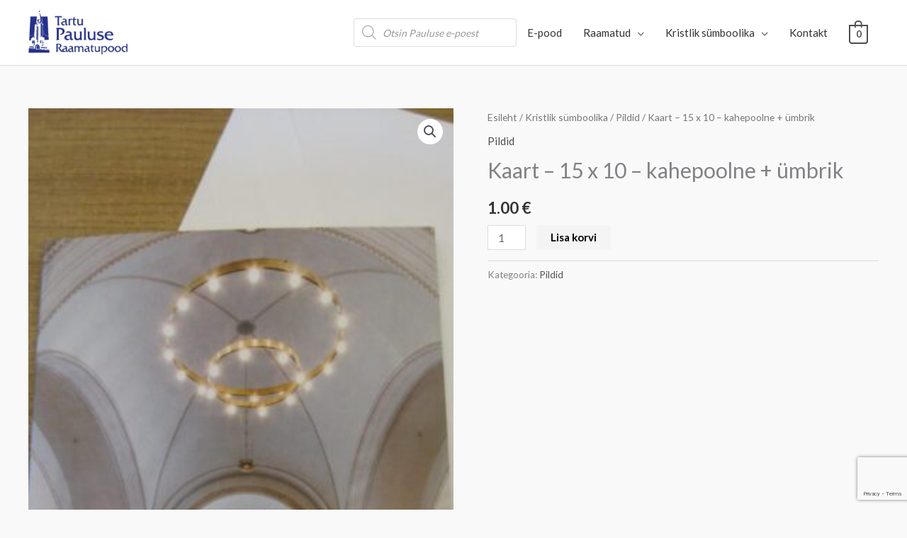

--- FILE ---
content_type: text/html; charset=utf-8
request_url: https://www.google.com/recaptcha/api2/anchor?ar=1&k=6LdhAawZAAAAADCRPG2aGNT0Zn1CJAGmIbBI4tDq&co=aHR0cHM6Ly9wYXVsdXNlcmFhbWF0dXBvb2QuZWU6NDQz&hl=en&v=PoyoqOPhxBO7pBk68S4YbpHZ&size=invisible&anchor-ms=20000&execute-ms=30000&cb=iajchkgs5b9g
body_size: 48555
content:
<!DOCTYPE HTML><html dir="ltr" lang="en"><head><meta http-equiv="Content-Type" content="text/html; charset=UTF-8">
<meta http-equiv="X-UA-Compatible" content="IE=edge">
<title>reCAPTCHA</title>
<style type="text/css">
/* cyrillic-ext */
@font-face {
  font-family: 'Roboto';
  font-style: normal;
  font-weight: 400;
  font-stretch: 100%;
  src: url(//fonts.gstatic.com/s/roboto/v48/KFO7CnqEu92Fr1ME7kSn66aGLdTylUAMa3GUBHMdazTgWw.woff2) format('woff2');
  unicode-range: U+0460-052F, U+1C80-1C8A, U+20B4, U+2DE0-2DFF, U+A640-A69F, U+FE2E-FE2F;
}
/* cyrillic */
@font-face {
  font-family: 'Roboto';
  font-style: normal;
  font-weight: 400;
  font-stretch: 100%;
  src: url(//fonts.gstatic.com/s/roboto/v48/KFO7CnqEu92Fr1ME7kSn66aGLdTylUAMa3iUBHMdazTgWw.woff2) format('woff2');
  unicode-range: U+0301, U+0400-045F, U+0490-0491, U+04B0-04B1, U+2116;
}
/* greek-ext */
@font-face {
  font-family: 'Roboto';
  font-style: normal;
  font-weight: 400;
  font-stretch: 100%;
  src: url(//fonts.gstatic.com/s/roboto/v48/KFO7CnqEu92Fr1ME7kSn66aGLdTylUAMa3CUBHMdazTgWw.woff2) format('woff2');
  unicode-range: U+1F00-1FFF;
}
/* greek */
@font-face {
  font-family: 'Roboto';
  font-style: normal;
  font-weight: 400;
  font-stretch: 100%;
  src: url(//fonts.gstatic.com/s/roboto/v48/KFO7CnqEu92Fr1ME7kSn66aGLdTylUAMa3-UBHMdazTgWw.woff2) format('woff2');
  unicode-range: U+0370-0377, U+037A-037F, U+0384-038A, U+038C, U+038E-03A1, U+03A3-03FF;
}
/* math */
@font-face {
  font-family: 'Roboto';
  font-style: normal;
  font-weight: 400;
  font-stretch: 100%;
  src: url(//fonts.gstatic.com/s/roboto/v48/KFO7CnqEu92Fr1ME7kSn66aGLdTylUAMawCUBHMdazTgWw.woff2) format('woff2');
  unicode-range: U+0302-0303, U+0305, U+0307-0308, U+0310, U+0312, U+0315, U+031A, U+0326-0327, U+032C, U+032F-0330, U+0332-0333, U+0338, U+033A, U+0346, U+034D, U+0391-03A1, U+03A3-03A9, U+03B1-03C9, U+03D1, U+03D5-03D6, U+03F0-03F1, U+03F4-03F5, U+2016-2017, U+2034-2038, U+203C, U+2040, U+2043, U+2047, U+2050, U+2057, U+205F, U+2070-2071, U+2074-208E, U+2090-209C, U+20D0-20DC, U+20E1, U+20E5-20EF, U+2100-2112, U+2114-2115, U+2117-2121, U+2123-214F, U+2190, U+2192, U+2194-21AE, U+21B0-21E5, U+21F1-21F2, U+21F4-2211, U+2213-2214, U+2216-22FF, U+2308-230B, U+2310, U+2319, U+231C-2321, U+2336-237A, U+237C, U+2395, U+239B-23B7, U+23D0, U+23DC-23E1, U+2474-2475, U+25AF, U+25B3, U+25B7, U+25BD, U+25C1, U+25CA, U+25CC, U+25FB, U+266D-266F, U+27C0-27FF, U+2900-2AFF, U+2B0E-2B11, U+2B30-2B4C, U+2BFE, U+3030, U+FF5B, U+FF5D, U+1D400-1D7FF, U+1EE00-1EEFF;
}
/* symbols */
@font-face {
  font-family: 'Roboto';
  font-style: normal;
  font-weight: 400;
  font-stretch: 100%;
  src: url(//fonts.gstatic.com/s/roboto/v48/KFO7CnqEu92Fr1ME7kSn66aGLdTylUAMaxKUBHMdazTgWw.woff2) format('woff2');
  unicode-range: U+0001-000C, U+000E-001F, U+007F-009F, U+20DD-20E0, U+20E2-20E4, U+2150-218F, U+2190, U+2192, U+2194-2199, U+21AF, U+21E6-21F0, U+21F3, U+2218-2219, U+2299, U+22C4-22C6, U+2300-243F, U+2440-244A, U+2460-24FF, U+25A0-27BF, U+2800-28FF, U+2921-2922, U+2981, U+29BF, U+29EB, U+2B00-2BFF, U+4DC0-4DFF, U+FFF9-FFFB, U+10140-1018E, U+10190-1019C, U+101A0, U+101D0-101FD, U+102E0-102FB, U+10E60-10E7E, U+1D2C0-1D2D3, U+1D2E0-1D37F, U+1F000-1F0FF, U+1F100-1F1AD, U+1F1E6-1F1FF, U+1F30D-1F30F, U+1F315, U+1F31C, U+1F31E, U+1F320-1F32C, U+1F336, U+1F378, U+1F37D, U+1F382, U+1F393-1F39F, U+1F3A7-1F3A8, U+1F3AC-1F3AF, U+1F3C2, U+1F3C4-1F3C6, U+1F3CA-1F3CE, U+1F3D4-1F3E0, U+1F3ED, U+1F3F1-1F3F3, U+1F3F5-1F3F7, U+1F408, U+1F415, U+1F41F, U+1F426, U+1F43F, U+1F441-1F442, U+1F444, U+1F446-1F449, U+1F44C-1F44E, U+1F453, U+1F46A, U+1F47D, U+1F4A3, U+1F4B0, U+1F4B3, U+1F4B9, U+1F4BB, U+1F4BF, U+1F4C8-1F4CB, U+1F4D6, U+1F4DA, U+1F4DF, U+1F4E3-1F4E6, U+1F4EA-1F4ED, U+1F4F7, U+1F4F9-1F4FB, U+1F4FD-1F4FE, U+1F503, U+1F507-1F50B, U+1F50D, U+1F512-1F513, U+1F53E-1F54A, U+1F54F-1F5FA, U+1F610, U+1F650-1F67F, U+1F687, U+1F68D, U+1F691, U+1F694, U+1F698, U+1F6AD, U+1F6B2, U+1F6B9-1F6BA, U+1F6BC, U+1F6C6-1F6CF, U+1F6D3-1F6D7, U+1F6E0-1F6EA, U+1F6F0-1F6F3, U+1F6F7-1F6FC, U+1F700-1F7FF, U+1F800-1F80B, U+1F810-1F847, U+1F850-1F859, U+1F860-1F887, U+1F890-1F8AD, U+1F8B0-1F8BB, U+1F8C0-1F8C1, U+1F900-1F90B, U+1F93B, U+1F946, U+1F984, U+1F996, U+1F9E9, U+1FA00-1FA6F, U+1FA70-1FA7C, U+1FA80-1FA89, U+1FA8F-1FAC6, U+1FACE-1FADC, U+1FADF-1FAE9, U+1FAF0-1FAF8, U+1FB00-1FBFF;
}
/* vietnamese */
@font-face {
  font-family: 'Roboto';
  font-style: normal;
  font-weight: 400;
  font-stretch: 100%;
  src: url(//fonts.gstatic.com/s/roboto/v48/KFO7CnqEu92Fr1ME7kSn66aGLdTylUAMa3OUBHMdazTgWw.woff2) format('woff2');
  unicode-range: U+0102-0103, U+0110-0111, U+0128-0129, U+0168-0169, U+01A0-01A1, U+01AF-01B0, U+0300-0301, U+0303-0304, U+0308-0309, U+0323, U+0329, U+1EA0-1EF9, U+20AB;
}
/* latin-ext */
@font-face {
  font-family: 'Roboto';
  font-style: normal;
  font-weight: 400;
  font-stretch: 100%;
  src: url(//fonts.gstatic.com/s/roboto/v48/KFO7CnqEu92Fr1ME7kSn66aGLdTylUAMa3KUBHMdazTgWw.woff2) format('woff2');
  unicode-range: U+0100-02BA, U+02BD-02C5, U+02C7-02CC, U+02CE-02D7, U+02DD-02FF, U+0304, U+0308, U+0329, U+1D00-1DBF, U+1E00-1E9F, U+1EF2-1EFF, U+2020, U+20A0-20AB, U+20AD-20C0, U+2113, U+2C60-2C7F, U+A720-A7FF;
}
/* latin */
@font-face {
  font-family: 'Roboto';
  font-style: normal;
  font-weight: 400;
  font-stretch: 100%;
  src: url(//fonts.gstatic.com/s/roboto/v48/KFO7CnqEu92Fr1ME7kSn66aGLdTylUAMa3yUBHMdazQ.woff2) format('woff2');
  unicode-range: U+0000-00FF, U+0131, U+0152-0153, U+02BB-02BC, U+02C6, U+02DA, U+02DC, U+0304, U+0308, U+0329, U+2000-206F, U+20AC, U+2122, U+2191, U+2193, U+2212, U+2215, U+FEFF, U+FFFD;
}
/* cyrillic-ext */
@font-face {
  font-family: 'Roboto';
  font-style: normal;
  font-weight: 500;
  font-stretch: 100%;
  src: url(//fonts.gstatic.com/s/roboto/v48/KFO7CnqEu92Fr1ME7kSn66aGLdTylUAMa3GUBHMdazTgWw.woff2) format('woff2');
  unicode-range: U+0460-052F, U+1C80-1C8A, U+20B4, U+2DE0-2DFF, U+A640-A69F, U+FE2E-FE2F;
}
/* cyrillic */
@font-face {
  font-family: 'Roboto';
  font-style: normal;
  font-weight: 500;
  font-stretch: 100%;
  src: url(//fonts.gstatic.com/s/roboto/v48/KFO7CnqEu92Fr1ME7kSn66aGLdTylUAMa3iUBHMdazTgWw.woff2) format('woff2');
  unicode-range: U+0301, U+0400-045F, U+0490-0491, U+04B0-04B1, U+2116;
}
/* greek-ext */
@font-face {
  font-family: 'Roboto';
  font-style: normal;
  font-weight: 500;
  font-stretch: 100%;
  src: url(//fonts.gstatic.com/s/roboto/v48/KFO7CnqEu92Fr1ME7kSn66aGLdTylUAMa3CUBHMdazTgWw.woff2) format('woff2');
  unicode-range: U+1F00-1FFF;
}
/* greek */
@font-face {
  font-family: 'Roboto';
  font-style: normal;
  font-weight: 500;
  font-stretch: 100%;
  src: url(//fonts.gstatic.com/s/roboto/v48/KFO7CnqEu92Fr1ME7kSn66aGLdTylUAMa3-UBHMdazTgWw.woff2) format('woff2');
  unicode-range: U+0370-0377, U+037A-037F, U+0384-038A, U+038C, U+038E-03A1, U+03A3-03FF;
}
/* math */
@font-face {
  font-family: 'Roboto';
  font-style: normal;
  font-weight: 500;
  font-stretch: 100%;
  src: url(//fonts.gstatic.com/s/roboto/v48/KFO7CnqEu92Fr1ME7kSn66aGLdTylUAMawCUBHMdazTgWw.woff2) format('woff2');
  unicode-range: U+0302-0303, U+0305, U+0307-0308, U+0310, U+0312, U+0315, U+031A, U+0326-0327, U+032C, U+032F-0330, U+0332-0333, U+0338, U+033A, U+0346, U+034D, U+0391-03A1, U+03A3-03A9, U+03B1-03C9, U+03D1, U+03D5-03D6, U+03F0-03F1, U+03F4-03F5, U+2016-2017, U+2034-2038, U+203C, U+2040, U+2043, U+2047, U+2050, U+2057, U+205F, U+2070-2071, U+2074-208E, U+2090-209C, U+20D0-20DC, U+20E1, U+20E5-20EF, U+2100-2112, U+2114-2115, U+2117-2121, U+2123-214F, U+2190, U+2192, U+2194-21AE, U+21B0-21E5, U+21F1-21F2, U+21F4-2211, U+2213-2214, U+2216-22FF, U+2308-230B, U+2310, U+2319, U+231C-2321, U+2336-237A, U+237C, U+2395, U+239B-23B7, U+23D0, U+23DC-23E1, U+2474-2475, U+25AF, U+25B3, U+25B7, U+25BD, U+25C1, U+25CA, U+25CC, U+25FB, U+266D-266F, U+27C0-27FF, U+2900-2AFF, U+2B0E-2B11, U+2B30-2B4C, U+2BFE, U+3030, U+FF5B, U+FF5D, U+1D400-1D7FF, U+1EE00-1EEFF;
}
/* symbols */
@font-face {
  font-family: 'Roboto';
  font-style: normal;
  font-weight: 500;
  font-stretch: 100%;
  src: url(//fonts.gstatic.com/s/roboto/v48/KFO7CnqEu92Fr1ME7kSn66aGLdTylUAMaxKUBHMdazTgWw.woff2) format('woff2');
  unicode-range: U+0001-000C, U+000E-001F, U+007F-009F, U+20DD-20E0, U+20E2-20E4, U+2150-218F, U+2190, U+2192, U+2194-2199, U+21AF, U+21E6-21F0, U+21F3, U+2218-2219, U+2299, U+22C4-22C6, U+2300-243F, U+2440-244A, U+2460-24FF, U+25A0-27BF, U+2800-28FF, U+2921-2922, U+2981, U+29BF, U+29EB, U+2B00-2BFF, U+4DC0-4DFF, U+FFF9-FFFB, U+10140-1018E, U+10190-1019C, U+101A0, U+101D0-101FD, U+102E0-102FB, U+10E60-10E7E, U+1D2C0-1D2D3, U+1D2E0-1D37F, U+1F000-1F0FF, U+1F100-1F1AD, U+1F1E6-1F1FF, U+1F30D-1F30F, U+1F315, U+1F31C, U+1F31E, U+1F320-1F32C, U+1F336, U+1F378, U+1F37D, U+1F382, U+1F393-1F39F, U+1F3A7-1F3A8, U+1F3AC-1F3AF, U+1F3C2, U+1F3C4-1F3C6, U+1F3CA-1F3CE, U+1F3D4-1F3E0, U+1F3ED, U+1F3F1-1F3F3, U+1F3F5-1F3F7, U+1F408, U+1F415, U+1F41F, U+1F426, U+1F43F, U+1F441-1F442, U+1F444, U+1F446-1F449, U+1F44C-1F44E, U+1F453, U+1F46A, U+1F47D, U+1F4A3, U+1F4B0, U+1F4B3, U+1F4B9, U+1F4BB, U+1F4BF, U+1F4C8-1F4CB, U+1F4D6, U+1F4DA, U+1F4DF, U+1F4E3-1F4E6, U+1F4EA-1F4ED, U+1F4F7, U+1F4F9-1F4FB, U+1F4FD-1F4FE, U+1F503, U+1F507-1F50B, U+1F50D, U+1F512-1F513, U+1F53E-1F54A, U+1F54F-1F5FA, U+1F610, U+1F650-1F67F, U+1F687, U+1F68D, U+1F691, U+1F694, U+1F698, U+1F6AD, U+1F6B2, U+1F6B9-1F6BA, U+1F6BC, U+1F6C6-1F6CF, U+1F6D3-1F6D7, U+1F6E0-1F6EA, U+1F6F0-1F6F3, U+1F6F7-1F6FC, U+1F700-1F7FF, U+1F800-1F80B, U+1F810-1F847, U+1F850-1F859, U+1F860-1F887, U+1F890-1F8AD, U+1F8B0-1F8BB, U+1F8C0-1F8C1, U+1F900-1F90B, U+1F93B, U+1F946, U+1F984, U+1F996, U+1F9E9, U+1FA00-1FA6F, U+1FA70-1FA7C, U+1FA80-1FA89, U+1FA8F-1FAC6, U+1FACE-1FADC, U+1FADF-1FAE9, U+1FAF0-1FAF8, U+1FB00-1FBFF;
}
/* vietnamese */
@font-face {
  font-family: 'Roboto';
  font-style: normal;
  font-weight: 500;
  font-stretch: 100%;
  src: url(//fonts.gstatic.com/s/roboto/v48/KFO7CnqEu92Fr1ME7kSn66aGLdTylUAMa3OUBHMdazTgWw.woff2) format('woff2');
  unicode-range: U+0102-0103, U+0110-0111, U+0128-0129, U+0168-0169, U+01A0-01A1, U+01AF-01B0, U+0300-0301, U+0303-0304, U+0308-0309, U+0323, U+0329, U+1EA0-1EF9, U+20AB;
}
/* latin-ext */
@font-face {
  font-family: 'Roboto';
  font-style: normal;
  font-weight: 500;
  font-stretch: 100%;
  src: url(//fonts.gstatic.com/s/roboto/v48/KFO7CnqEu92Fr1ME7kSn66aGLdTylUAMa3KUBHMdazTgWw.woff2) format('woff2');
  unicode-range: U+0100-02BA, U+02BD-02C5, U+02C7-02CC, U+02CE-02D7, U+02DD-02FF, U+0304, U+0308, U+0329, U+1D00-1DBF, U+1E00-1E9F, U+1EF2-1EFF, U+2020, U+20A0-20AB, U+20AD-20C0, U+2113, U+2C60-2C7F, U+A720-A7FF;
}
/* latin */
@font-face {
  font-family: 'Roboto';
  font-style: normal;
  font-weight: 500;
  font-stretch: 100%;
  src: url(//fonts.gstatic.com/s/roboto/v48/KFO7CnqEu92Fr1ME7kSn66aGLdTylUAMa3yUBHMdazQ.woff2) format('woff2');
  unicode-range: U+0000-00FF, U+0131, U+0152-0153, U+02BB-02BC, U+02C6, U+02DA, U+02DC, U+0304, U+0308, U+0329, U+2000-206F, U+20AC, U+2122, U+2191, U+2193, U+2212, U+2215, U+FEFF, U+FFFD;
}
/* cyrillic-ext */
@font-face {
  font-family: 'Roboto';
  font-style: normal;
  font-weight: 900;
  font-stretch: 100%;
  src: url(//fonts.gstatic.com/s/roboto/v48/KFO7CnqEu92Fr1ME7kSn66aGLdTylUAMa3GUBHMdazTgWw.woff2) format('woff2');
  unicode-range: U+0460-052F, U+1C80-1C8A, U+20B4, U+2DE0-2DFF, U+A640-A69F, U+FE2E-FE2F;
}
/* cyrillic */
@font-face {
  font-family: 'Roboto';
  font-style: normal;
  font-weight: 900;
  font-stretch: 100%;
  src: url(//fonts.gstatic.com/s/roboto/v48/KFO7CnqEu92Fr1ME7kSn66aGLdTylUAMa3iUBHMdazTgWw.woff2) format('woff2');
  unicode-range: U+0301, U+0400-045F, U+0490-0491, U+04B0-04B1, U+2116;
}
/* greek-ext */
@font-face {
  font-family: 'Roboto';
  font-style: normal;
  font-weight: 900;
  font-stretch: 100%;
  src: url(//fonts.gstatic.com/s/roboto/v48/KFO7CnqEu92Fr1ME7kSn66aGLdTylUAMa3CUBHMdazTgWw.woff2) format('woff2');
  unicode-range: U+1F00-1FFF;
}
/* greek */
@font-face {
  font-family: 'Roboto';
  font-style: normal;
  font-weight: 900;
  font-stretch: 100%;
  src: url(//fonts.gstatic.com/s/roboto/v48/KFO7CnqEu92Fr1ME7kSn66aGLdTylUAMa3-UBHMdazTgWw.woff2) format('woff2');
  unicode-range: U+0370-0377, U+037A-037F, U+0384-038A, U+038C, U+038E-03A1, U+03A3-03FF;
}
/* math */
@font-face {
  font-family: 'Roboto';
  font-style: normal;
  font-weight: 900;
  font-stretch: 100%;
  src: url(//fonts.gstatic.com/s/roboto/v48/KFO7CnqEu92Fr1ME7kSn66aGLdTylUAMawCUBHMdazTgWw.woff2) format('woff2');
  unicode-range: U+0302-0303, U+0305, U+0307-0308, U+0310, U+0312, U+0315, U+031A, U+0326-0327, U+032C, U+032F-0330, U+0332-0333, U+0338, U+033A, U+0346, U+034D, U+0391-03A1, U+03A3-03A9, U+03B1-03C9, U+03D1, U+03D5-03D6, U+03F0-03F1, U+03F4-03F5, U+2016-2017, U+2034-2038, U+203C, U+2040, U+2043, U+2047, U+2050, U+2057, U+205F, U+2070-2071, U+2074-208E, U+2090-209C, U+20D0-20DC, U+20E1, U+20E5-20EF, U+2100-2112, U+2114-2115, U+2117-2121, U+2123-214F, U+2190, U+2192, U+2194-21AE, U+21B0-21E5, U+21F1-21F2, U+21F4-2211, U+2213-2214, U+2216-22FF, U+2308-230B, U+2310, U+2319, U+231C-2321, U+2336-237A, U+237C, U+2395, U+239B-23B7, U+23D0, U+23DC-23E1, U+2474-2475, U+25AF, U+25B3, U+25B7, U+25BD, U+25C1, U+25CA, U+25CC, U+25FB, U+266D-266F, U+27C0-27FF, U+2900-2AFF, U+2B0E-2B11, U+2B30-2B4C, U+2BFE, U+3030, U+FF5B, U+FF5D, U+1D400-1D7FF, U+1EE00-1EEFF;
}
/* symbols */
@font-face {
  font-family: 'Roboto';
  font-style: normal;
  font-weight: 900;
  font-stretch: 100%;
  src: url(//fonts.gstatic.com/s/roboto/v48/KFO7CnqEu92Fr1ME7kSn66aGLdTylUAMaxKUBHMdazTgWw.woff2) format('woff2');
  unicode-range: U+0001-000C, U+000E-001F, U+007F-009F, U+20DD-20E0, U+20E2-20E4, U+2150-218F, U+2190, U+2192, U+2194-2199, U+21AF, U+21E6-21F0, U+21F3, U+2218-2219, U+2299, U+22C4-22C6, U+2300-243F, U+2440-244A, U+2460-24FF, U+25A0-27BF, U+2800-28FF, U+2921-2922, U+2981, U+29BF, U+29EB, U+2B00-2BFF, U+4DC0-4DFF, U+FFF9-FFFB, U+10140-1018E, U+10190-1019C, U+101A0, U+101D0-101FD, U+102E0-102FB, U+10E60-10E7E, U+1D2C0-1D2D3, U+1D2E0-1D37F, U+1F000-1F0FF, U+1F100-1F1AD, U+1F1E6-1F1FF, U+1F30D-1F30F, U+1F315, U+1F31C, U+1F31E, U+1F320-1F32C, U+1F336, U+1F378, U+1F37D, U+1F382, U+1F393-1F39F, U+1F3A7-1F3A8, U+1F3AC-1F3AF, U+1F3C2, U+1F3C4-1F3C6, U+1F3CA-1F3CE, U+1F3D4-1F3E0, U+1F3ED, U+1F3F1-1F3F3, U+1F3F5-1F3F7, U+1F408, U+1F415, U+1F41F, U+1F426, U+1F43F, U+1F441-1F442, U+1F444, U+1F446-1F449, U+1F44C-1F44E, U+1F453, U+1F46A, U+1F47D, U+1F4A3, U+1F4B0, U+1F4B3, U+1F4B9, U+1F4BB, U+1F4BF, U+1F4C8-1F4CB, U+1F4D6, U+1F4DA, U+1F4DF, U+1F4E3-1F4E6, U+1F4EA-1F4ED, U+1F4F7, U+1F4F9-1F4FB, U+1F4FD-1F4FE, U+1F503, U+1F507-1F50B, U+1F50D, U+1F512-1F513, U+1F53E-1F54A, U+1F54F-1F5FA, U+1F610, U+1F650-1F67F, U+1F687, U+1F68D, U+1F691, U+1F694, U+1F698, U+1F6AD, U+1F6B2, U+1F6B9-1F6BA, U+1F6BC, U+1F6C6-1F6CF, U+1F6D3-1F6D7, U+1F6E0-1F6EA, U+1F6F0-1F6F3, U+1F6F7-1F6FC, U+1F700-1F7FF, U+1F800-1F80B, U+1F810-1F847, U+1F850-1F859, U+1F860-1F887, U+1F890-1F8AD, U+1F8B0-1F8BB, U+1F8C0-1F8C1, U+1F900-1F90B, U+1F93B, U+1F946, U+1F984, U+1F996, U+1F9E9, U+1FA00-1FA6F, U+1FA70-1FA7C, U+1FA80-1FA89, U+1FA8F-1FAC6, U+1FACE-1FADC, U+1FADF-1FAE9, U+1FAF0-1FAF8, U+1FB00-1FBFF;
}
/* vietnamese */
@font-face {
  font-family: 'Roboto';
  font-style: normal;
  font-weight: 900;
  font-stretch: 100%;
  src: url(//fonts.gstatic.com/s/roboto/v48/KFO7CnqEu92Fr1ME7kSn66aGLdTylUAMa3OUBHMdazTgWw.woff2) format('woff2');
  unicode-range: U+0102-0103, U+0110-0111, U+0128-0129, U+0168-0169, U+01A0-01A1, U+01AF-01B0, U+0300-0301, U+0303-0304, U+0308-0309, U+0323, U+0329, U+1EA0-1EF9, U+20AB;
}
/* latin-ext */
@font-face {
  font-family: 'Roboto';
  font-style: normal;
  font-weight: 900;
  font-stretch: 100%;
  src: url(//fonts.gstatic.com/s/roboto/v48/KFO7CnqEu92Fr1ME7kSn66aGLdTylUAMa3KUBHMdazTgWw.woff2) format('woff2');
  unicode-range: U+0100-02BA, U+02BD-02C5, U+02C7-02CC, U+02CE-02D7, U+02DD-02FF, U+0304, U+0308, U+0329, U+1D00-1DBF, U+1E00-1E9F, U+1EF2-1EFF, U+2020, U+20A0-20AB, U+20AD-20C0, U+2113, U+2C60-2C7F, U+A720-A7FF;
}
/* latin */
@font-face {
  font-family: 'Roboto';
  font-style: normal;
  font-weight: 900;
  font-stretch: 100%;
  src: url(//fonts.gstatic.com/s/roboto/v48/KFO7CnqEu92Fr1ME7kSn66aGLdTylUAMa3yUBHMdazQ.woff2) format('woff2');
  unicode-range: U+0000-00FF, U+0131, U+0152-0153, U+02BB-02BC, U+02C6, U+02DA, U+02DC, U+0304, U+0308, U+0329, U+2000-206F, U+20AC, U+2122, U+2191, U+2193, U+2212, U+2215, U+FEFF, U+FFFD;
}

</style>
<link rel="stylesheet" type="text/css" href="https://www.gstatic.com/recaptcha/releases/PoyoqOPhxBO7pBk68S4YbpHZ/styles__ltr.css">
<script nonce="b2zEfZYrLmajl3kyVCE1oA" type="text/javascript">window['__recaptcha_api'] = 'https://www.google.com/recaptcha/api2/';</script>
<script type="text/javascript" src="https://www.gstatic.com/recaptcha/releases/PoyoqOPhxBO7pBk68S4YbpHZ/recaptcha__en.js" nonce="b2zEfZYrLmajl3kyVCE1oA">
      
    </script></head>
<body><div id="rc-anchor-alert" class="rc-anchor-alert"></div>
<input type="hidden" id="recaptcha-token" value="[base64]">
<script type="text/javascript" nonce="b2zEfZYrLmajl3kyVCE1oA">
      recaptcha.anchor.Main.init("[\x22ainput\x22,[\x22bgdata\x22,\x22\x22,\[base64]/[base64]/[base64]/[base64]/[base64]/UltsKytdPUU6KEU8MjA0OD9SW2wrK109RT4+NnwxOTI6KChFJjY0NTEyKT09NTUyOTYmJk0rMTxjLmxlbmd0aCYmKGMuY2hhckNvZGVBdChNKzEpJjY0NTEyKT09NTYzMjA/[base64]/[base64]/[base64]/[base64]/[base64]/[base64]/[base64]\x22,\[base64]\x22,\x22MTbDv3Ehwq06w5bCty1QX8KZdQx0woZqLcO7w6gsw5PCgFcfwrTDjcOjBgDDvwrDhnxiwrQ9EMKKw4wJwr3CscOVw57CuDR/[base64]/[base64]/Di0saw4pLBjIrUAB4wrFhw57ChQLDsx/Cp0t3w7EmwpA3w5NVX8KoClfDlkjDn8Kiwo5HGWNowq/[base64]/Ch8KQw6HDhDvDkcOtw4vDgMKmTsKRw7fDmTopOsO7w7xjFlkfwprDiwLDkzcJMUDClBnCjWJAPsOPNwEywrAvw6tdwqXCuwfDmjHCr8OcaH5Od8O/YCvDsH0uJk0+wqTDqMOyJx9eScKpfsKEw4Izw4zDhMOGw7R9LjUZBW5vG8O0QcKtVcONPQHDn2XDsmzCv2FQGD0dwrFgFEnDkF0cCsKhwrcFUsK8w5RGwpBAw4fCnMKbwpbDlTTDhGfCrzp5w6xswrXDmMO+w4vCshw9wr3DvH/Cq8KYw6AYw4LCpULCvhBUfWQEJQfCpMKrwqpdwq/[base64]/Dn8KIwq5Uw6XCmMOOAiAAwrlnwoTCk07DpcOZw45ZaMOOw45sDcK/w5QIw5g9FmnDlcKSLMOBf8OmwpPDq8O/wqp2WVEFw7TCsD1+S0zCs8OfDSdZworDrcKVwoQgZsOoH0hBOMKyJcOWwqrCkcKBE8OWwrfDn8KEWcK4IsOAagV6w4cHSC8ZbMOiBX8sLz/ClcKSw5I1XTVYOMKqw6jCrwsjdQRuWsKew7fCu8OEwpHDkcKVDsOZw6HDp8KWc2HCjMO6wrrCrcKewrhmS8OYwrbCq0fDmhDCt8Oww4DDmVDDh1ATB0gMw55eGcOaEsKww7VNw4oewp/Dr8Oww7oFw5TDlGwrw5QoG8O0Ag3Dpwxiw4pkw7FNRxHDjQs7wqsIZsKQwoAsGsOzwoojw4Z9QsKsRHIxB8KEKsKNJ2M+w78ibHPDs8KMDcKxw6HDszLDtEzDksOmwpDCmQFmSsOYwpDCmsOrRcKXwrVhwq3Cq8OPH8KxG8OKwqjDm8KuIRc0w74/E8KjGsOrw7DDmsK7Sjt3RMKpMcOyw6UTwq/DrMOkPcKDdMKYIzvDu8Ovw69HYsKfDgtgE8OAw7hWwrYOdMOZOcOYwqBnwrY+w7jDl8O+fQLCkMOxwpE/DibCmsOeL8Ojd3fClEjCoMObbWgbIMO+L8KGAmV3IcOrEcKRXsKcA8KHDRQ3W15wXcKKCRYtRHzDm29yw5t0bRhdYcOIQUXCk2RTwrpXw5BYMlJNw4DDmsKIWHYywr0Pw4hjw6LDvDzDv3vDiMKBZC7CgmTCgcOWPsK5w6oqSMKzRz/[base64]/[base64]/DoHQlw6zCvGnDkh4dXjXDiB5YVcKZw6N9DAzCocOyDsOQwp/CqcKIw67Cs8OJwoI4wp9VwrvCnAkIQGkALMKtwpdmwpFvwqY0wqDCncOzNsKkeMOqflxMUFI4wpRAKMKxIsODUcKdw7UIw5xqw53CtA4RcsOhw7zCgsOFwpMEw6TDvG/ClcOuVsKgX3lySCPCr8Okw6vCrsKCw57CtBDDoUIrwrsJX8KxwpTDpW7CqMKSN8K2YTrDgcO+IEA8wpDDuMKoTWPCsxYiwo/DjUo+A055FW5awqBvUQldwrPCsBtOe0/[base64]/[base64]/Cr8OSw7Udw7LDpcKMWcOtHxluwqJVDUtbwp5LwrLCsS/[base64]/woPDm8OXw7kDw57Cm23CicOqw6wbwqjCv8K8bMOEw5k5JR1QPS7Di8KNGMOVw6/Cg3bDhMOVwq7CvMKgwpTDugk8LBTCnArCoF1YB05rwqo3B8OZOgpxw4XCmz/DknnCvcKbLcK2woUeUcKFwozCpW3DoisAwqrCpMKzeG4Tw47DsU1SScKCMFrDucOhM8OQwo0qwpkqwqNEw6XDhjbCosO/w4gFw4/Ck8Kcw7lWXRnCnjvCrcOrw7Rnw5XCv0vCtcOfwoDCuxFHfcKJwo89w5Aqw7ZmQWfDujFbWD7CmMO8wqXCpFRZwqcAwootwqrCp8OhUcKWO07DocO1w67DscOiJMKfSSLDgCxgTMKnLXhsw5/Dk3XDqcO/w41QEAdbw4IDw7DDicOGwr7DusOyw60PecKDw6p+w5DCt8OoOMKZw7IabFDDnDfCrsOZwrHCvg4MwrVMSMOKwrXDk8KuaMOHw4BVwpXCtxsLMTQDLlM3MHvCvsOSwr5xUWzDmcOpEh3ChkxTwq/DisKiwqbDk8K+ZA16OiNfHXNPRnjDrsOGICAKwo/DoFLDkcOjOnhbw7oqwo9DwrfChMKiw7x1RXReXsOZTXoyw7xYZMKLIkTCr8O5w4sXwprDucOiQ8KCwpvCkWjCvWdJwqzDusO2w4bDrlTDj8O9wobCgMOSCMKgGMK2b8KPwo/DjcOXBcK6w7jChMORw4odSBrDtlLCpl5Jw7BQE8OHwoJXKMO0w4sXb8K+CMK/wpk+w4hefRjCksK/[base64]/[base64]/[base64]/DlcOoCwkNDDY3AcKfw41cwrU6NSrCsQ0rw5jCqTAGw7k9wrHDhB8CV03Dm8Otw5pYIMO9wpPDtnLCjsObwp7DosK5ZMO5w7PCsGwIwqZIfsKrw6fDicOvKntGw6vDlnzClcOROhbClsOLwqnDk8OmwofDoR/Do8K0wp3CmDwuIBcXTxIyKsKTNRQGcyEiLCTDpW7DolwqwpTDsiEiY8O3w54Hwq7DtQjDggzCu8KawrdrC0M/WsONbxnCgsOIWA3Dh8O7w6hPwr4yRMOOw5dqccOya2xdQcOTw5/DnGpgw5PCrwvDuknCrUXCn8OTw5B7wonCny/Cu3d3w5UJwqrDnMOMwpEyQ1LDj8KkdTRxSiJCwr5yJkzCu8OmQcKaHzxGw5dpw6JqJ8K5FsOdw4HDsMOfw6rDuAd/f8OQJyXCqlp4SQ0qwoh+ZGUJUMKJLGZaR3xlVlh1di4aEcOQPAVcwq3DoHTDpcK3w6k+w4XDuxPDvyFaUMKrw7LCqGgwCcKBEGjCosOBwoMRw7zCm3ROwqPDj8O+w7HDl8KDY8K/wo7Dig5LTsO0w4hPwrgPwopbJ3EEHFcQHMKewrrDtcKOHMOAwrTCvncdw6TDjGNOwq4Nw7Ysw4Z9VMOjFcKxwqk6b8KZwrVFTmRSwqoIS3VLwqtHAcOdwrbDk0/DpcKIwrLCi2zCsyDDkcOSesOIVcKZwoQ4wo46EcKNwqISRcKsw68Vw4PDtA/Di0V2cjHCtCc1KMK6wrjDnsOvcxrCp2ZjwoIew5MPwpDCjTcGS2/Dn8OjwohHwpzDkMKwwohpUw1SworDm8KwwpPDn8OHw7s0HcK2worDusOpY8KmMcKfVQhKGsOEw5TDkhgAwqHCol8zw4obw4PDrCJIbsKJG8K0SsOHecOww6YEFMOEAwnDqMOyHsKgw4gbUkzDjsKaw4fDmyXDiVRSdlNcQHYiwr/CuVzDkTTDn8O8M0TDhRzDqUHCowvDicKkwqERw501XVwawofCklUUw4DDj8KEwoTCn2N3w4jCsyM+R1dRw6NPasKpwqvCjTHDlEfDucOew6kOwplTdcOnw6/ClA0yw4R3IEE+wr0AFEoWV0B6wrs3ScKSPsKBAHklTcK2LBrCsn7DigPDrcK2w6/CjcK4wqp8wrgMdsO5f8OXGjYJwolJw6FrCRPDoMOHGkRxwrzDvX/Cvg7CrFvCrDTDiMODw41AwqVXw5pBThfCkkrDrBvDncONUAsYTcO0c3sSa17DmUY9ECLCplVDD8Oew54LGBAOSBbDksKqBmBQwovDhyfCg8K+w50TKFXCksOeJXfDqyADVcKGbEE1w5rCi1/[base64]/[base64]/[base64]/ClSfDtVw0w7Nbwq3DgsOYwp87ecKlPcOCRsO5wr1wwprCuRJIFMK/[base64]/DsVjCnMKowrLCsS3CjsO9wrp9wpMIw6t1wqrDlsKTw7PCiDNyITV7UwE/[base64]/Dn0Ihw73DoMOOHArDpMOwfcKbfmIiXWjDqw5uw74JwprDhV7DgnMVw6LDgsKCTsKQb8K2w7fDnMK1wrlwAsO9N8KoIVDCvj/Dm18aLCfCssOHwpwgb1pXw4vDiUkZUyfCvlUzO8KbRVJXw5HCjXLCmVM0wr9vw7dhQDjDisKmW3IbEBNkw5DDnxhJwr3DnsK3TwTDscORw7rDqUDCl3rDjsKlw6fCvsK6w6hLdMOrwo7Dll3CvWPDtWbDsAI8woxRw4TCkR/DiyAoX8KtYcKwwqlXw792CjvCtww9wqxSAsKECw1bw5cCwqtOwq1Qw7fDn8Kow7TDj8KXwrgAw6hrwo7Dr8KiQHjCmMO6NsOPwpdDVsKkdjk4w7J8w77CkMKrCQ5kwqRvw7bDh0RGw7ALBQNFf8KCPAnDhcOQwqzCtD/[base64]/w6LDom3CrsKUckDCj34tw6bCiMOvwrcSMsO6w6TCjUlPw7FKwqDCksOndMKeLS/CgcOPflvDsmQmwrDCoQcTwrNjw58layrDikBlw6Z+wosJwqxTwphIwo1LK2/CklPChsKpwprCssKlw6Q/w4BpwoBgwpjCncOlDCtDw4liw58Two7CpzDDjsOHQcKdBQXClWJhUcODSU5/[base64]/DjTLCrzRFT8OfTcKHDMOYC8Ovc8KmwqkWw5bDpTPCkcOMS8O2wr3CqXjCvsOuw5Q+TWYMw4Muwo7ChBjCnx/[base64]/w7TDsz/Dp3HDrwHDqFjCm34WwroZw7gvwosDw4HDggsqwpV1w5HChsOeJ8KIw7wlS8KFw7LDslzCg2V/SWtdM8OkfnHChsOjw65oQAnCq8KuKsO8DE53wq1/RmomGSguwoxdaHsiw7kfw5xGYMOaw5YtUcOowrPCsn0nUsKFwo7CncOzasOFSMOUd1rDucKNwqYCw5lFwr5decO2w41Ow4/CosK6OsKbK0jClsKxwpzDo8KxbMOJIcO6w40QwpI3Z2oSwr3DpMOxwp7CszfDp8O9w5J4w5vDvEDCnAF9A8ONwrHDih1oL0HCk1wxOsKmI8KmWMKnFkzDiS5owqHCv8OSL1LCvUgSf8OhCMKywo04b1LDkAMbwq/CrjhwwofDjB43asKgRsOMQX7CvcOQw7jDuDnDsVgBPsOYwoXDt8OICxHCqsKePsORw7cQXHzDmVMOw5fDoW8ow5dvwqV0worCm8Kcwq3ClCA/wr7DtQovOcKoO0kcVcOiG2U4wpg4w4oXNDnDuHjCjMOKw5tGwqrDicOTw4Rww5ddw4pEwpPCi8OeTcOYOAAZNAzCtMOUwqoFwrDCj8K1wrlhDS9XbRYhwp1FC8OQw5ISPcK4agoHwrbCpsO8wobDuFd/[base64]/ClA0AYMO3d3/DkWDDlsO/IBfDqmQcdR4wc8KnFD09wqESwqDDtlhFw4nDr8K+w73DmS8TJ8O7wovDmMOuw6pAwqY/U0I0QHvDtQTDtynCuUzCmcKyJMKPwrLDmxfCvlwjw50mA8KsFGPCtMKbw4/[base64]/wrUeXMKZwrgNw6HCv8OhOA7CocOfw4ItNxgHw7cQYk59w58hNsKEwpvDncKvOWArSQbDrsKBwprCl0DCmMOobMKDEHLDrMKiAW3CtihOYHRtRcKPw6/DoMKvwq/[base64]/CtF/CocOeZMO1w7YdwrPDiSYawq5YwrfCqWcTw5fDrUfDg8OBwqnDs8KSPcKDQnxWw5LDogIPO8K+wrBXwptww4IMMTF+QcOlwqVRBmk/[base64]/Dv016DMKXCyLDpB8SHcOrwobChcOEwoXCkcOeFV3DjMKXw7QrwpXDuWXDrDcXwr3DnXA+wrHCgcOnR8KVwpfDkcKeUQU+wpDCpFUxMMO+wpQCW8Onw6ofQ2hIJMOJDMK9SmrDiQp2woJ0w47DuMKSwowSSMO6w6XCqMO1wqHDsVzDlHdVwp/Cv8K0wpzDjMOYZcK1wqUBBTFheMOHwqfCmgUYfjTDt8OiWVhAwqvDizpEwq4GZ8KBKsKhSsO3Yy8TF8OPw6nClkwQw6ZWHcO8wqQbYg3Cm8KjwqvDssOnYcKdKWHDhSVdwoUWw7R7EUnCicKAOcOmw751esO4fhTCssO/wqDCkRAdw6JzQcKVwp9vVcKdOUdiw7kHwr3CjsOowpx4wptuw4sPWmfCvMKPw4vCpMO3wocEA8OMw7vDj34iw4jDncOgwo/Ch086PcORw4lII2JkLcOXwpzDiMKqwpEdUSBewpYTw5fChlzCmB9wIsKww73CiFXDjcKNT8Kpe8K3w4sRwqtlLGIGw7DCgybCkMOCA8KNwrRTw5xeDMKSwqN7wp/DtSVeKwInbFNrwolUR8K2w4RLw7bDv8O1w60Ow6PDuGTCkMKhwonDkiHDkSo5w7MXLXnCsXtCw7HDjRfCjA3ClMOkwozCjsKhP8Kawrp7wrgZX0BYBl5/w4l7w4PDlXzDjcOhw5bCpcK4wojDpcKUe0pFSzwBdH94BGjDv8KPwoQXw6d+FsKCSMO+w7HCisO4G8OdwrHCrncJAsOrAXLChE0sw6PDljDCu3sWfcO3w5UVwq/[base64]/Con9WRMOPw4Uhw4ASXcOkP3ZbTsOpUcObw7tRw60ZACZzdMO1w5XChcOAC8K5AmjDucKiL8KUwqPDhcOYw4RSw7rDqMOywoJmVjA1wq/DusKkWnrDmcOKe8OBwocrUMOtW2xXQTzCmMOoXcKtw6TClsO2ZSzDkh3CiSrCjHhIHMOXM8O3w4/Dh8KuwoEdwoFCVzt4KsKVwoM9NsOpTAPCqcKFXGzDmB03Wz9eBRbCkMO8wo49JQHCi8OIU2LDlh3CsMKBw4F3CsO+wrfCkcKjaMOOB3nDlcKJwoEkw5vCkMOXw77Dk1nCknwCw6srwoIXw6XChMKRwq3DkMObbsKAKcOuw59Lwr/DrMKGwpVSw7/[base64]/[base64]/DgH7DmHwYwpjCnsKmHcOsccOmX8KhFMKXCMKwVMKHAXRhBMO/JkEzSGwwwq18MsOqw47CpcOAwqPChmzDuAnDvsOxYcOfZVNMwqU4URB0BsKEw5cIAcOuw7nCuMO+FnMjQsK2wpnCklc1wqfCkgTCtQ4qw7VlOBU1w5/[base64]/MmHCskpDOWjDpHnDr8KOw6TDscOnAsODwrbDhXhMw6BNacOTw5FzJCPClsKwBcK8wqshw55pYVYpGsO7w4bDhMOpVcK5IMORw5jCnTITw4bCtsKQOsKVDzbDkX4CwqzDv8OnwqvDm8Kmw7pjCcOew6MVIcOhSnU0wprDhSEGQ14RGDrDt0rDuT4wfj/CqcKgw7lyQ8KuJxBrw4RrWsK+wrx2w4TCnRsWZMKpwqlSesKAwo4IbWJgw6U0woAVwrbDicK+w6rDlXUjw4kBw5bDtSY1ScOMwrRwW8K+YkvCuG7Dl0QMcsK4S2DCly5EAcK7BsKtw4DCoQLDt24Pwo4KwpIMw4Bpw5/DrsOOw6LDmsK3PBnDlzgvU3p0OBIawpgbwoYzwp9Hw5V5WF7CmhvCucKIwqIawqdWw5XCmVg4w63Ctz/Dr8Kiw4bCsHjDjD/CisOvPRFJN8OJw751wpTCg8OnwrcdwqN9w5cFRMOwwrvDmcKlO1jCqsOHwp07w57DlxoKw5bClcK4ZnAgRQ/CjD1QbsO3fk7DnsK2woDCsC/[base64]/CjsOFw7/DgsKBTnDDnkvCmMOvw4XDksORwqIdDiPCqkkQFhDCi8OvFEfCkU/CjcO1wq3Cv0UfeDF0w4rDvGPCv0lrbk1Cw7nCrQ99ZmNuBsKkRMO1Kj3DisKsQMOtw4MNRkw7w6nCusOaOsKwAyQVEcOiw6zCiTPCtlQhwpjCisO9wq/Cl8OPw5bCmsKmwqUGw7/Cm8KIIMKgwo/Cpghkwpt/UnHDvcKbw7LDlsKhAMOrS2vDkcOpeRrDvnrDhMKcw502DsOAwpvDn1TCn8KaZRt/[base64]/[base64]/[base64]/CqlLDk8OOTsKbwrsHwppCVGcRwqrCiMOYVVVCwrs4w7LCgGFhw5IdFjMSw68mwp/DocKNOkg7W1PDv8OfwpgyAcOowqfCoMOROMOhJ8OXDsKtFAzCq8KNwoXDh8OrIT4aTXLDjytIwqrDpRfDrMOgbcOXL8OCeH94HMKowofDjMO3w4BEDsOlIcK8VcOGc8Kbwox5w78Rw53CkBE4wprDkyN4wrPCgGxyw4/DijNafHdaXMKaw4cDNMKqL8OEaMO4J8KjU012w5d/[base64]/[base64]/[base64]/CrcKnwrBXwoHClybCj8OlNBIDJXzDjcOdXDIiw4bDogrCvcORw5FyG3ALwoIeD8KAasOyw4kIwqc2O8KBw4vCosOuIMK+w7tCRCHCsVdSAcKHWx/CpWIHwq7Ck24nwqZTGcK1eEbCqwLDgcOLblTDmUtiw6lQTMK2JcKYXHMeanzCtz7CnsK6Q1TCj1/[base64]/DuR7Dmxx8R8KUw4PDr8ObwrPDumlrwp/Dt8OHKMOKwqEeGDXCtsOeNwk5w7vDghPDnxwMwqZ+B00cFGfDg0PDmMKJLjDDvcKcwrcPeMOnwoDDmcOPw5LCmMKfwrrCpWrCg1/[base64]/[base64]/CrMO0w5zDtsKAw5/Cqw5twpTCrGZNFwrCjy/CpAgUwqXCjcO8fMOSwrXDjsKew5USWUvCjB7CpsOswq7CoConwpU1ZcOCw7bCkcKrw4fCqsKpLcOOBsKnw7vClsOrw4jCp1rCq1gNw7zCmQnCvFRuw7HChT1cwrzDhEFbwr7CqlHDp2/CksKrBcOxEsKcZcKow4MwwpvDkmXCscOyw78Qw4kEOVYEwrdeGEdYw4wDwr1Pw5kyw5rCo8OJbsOlwonDm8K1N8OnIEdNEMKVNzbDrXXCrBPCn8KKJMOFEcOiwos/w7fCslDCjMObwpfDu8OvSmpvwoE/wo7DlsKaw7giA0o/QsKTUlfCicOmRW7DvcKrbMKeVnfDv2oLZsKvw5LCshbDkcOWFl8swo0MwqM9w6MsIR8ww7Ysw6bDizJ9OMO0PcK2woJFb3RjAVXCokwow4PDoCfDiMOSbxzDo8KJCMKmw47ClsO5OcO+TsOWRlrDh8OmCCEZw41nQMOVOsOTw57ChQs/FEPDgA4lw48vwpgEZw1rGcKBJsKXwoUdw4Ilw5lBasKSwodmw5coG8OIO8KzwpJzw4rDoMOvNy91GjTCmsOwwqTDisOuw4fDmMKRw6dyJXDDhMOjfsORw43Cpy5KX8Ksw4pMJVPCt8O/[base64]/wocMwqVnwpLDgMO6w7kMwrHCo8Ogwp3DpBfClCbDtjQSwpk/PTXDpMO/[base64]/[base64]/Dh1PDolnDlsO6P8OGf8Kzw6fCu8K0woTCgSgLw5FPw7MyV1gcwqTDocKYN1dtX8OSwphAb8KCwqXClAPChcKCFMKLcMKcUMKeW8KAw5Brwo1Sw5Mzw4UBwpc7XSPChyPDkHZZw4R8w5JCDCvCj8Knwr7CmMOkCUjDox/[base64]/CocOLwr7CksKgw6cawrnDgMOWw6nCkARJN8KUwo3DqMKhw50xYcO5w4XCu8O/woA/[base64]/EcKlAXDDtcOcb8O5woTDgRXCjcOawr09JsOqGjLDkcOgIGgiAMOvw6XCnyfDg8OcEmUiwoTDhl7CtMOKwqrDtsO1eRPDgsKjwqTCgUjCtENew4XDssKqw7kKw5sNwqjCgsKdw6XDqF3DhsOOwo/ClUtTwo5Lw4cpw6/DkMKJYMKlw7Elf8OZScKfDyLCnsOWw7cUw5/Ch2DCpGtsBSHCiCBWwrnDlhtmcTnCjHPCisOrGsOMw4wuXQ3ChcKuFWo5w4LCisOYw7nCgsKDUMOtwqdCElnCncOMbzkewqTCggTCqcK9w6/Dv0zDhGHCu8KBa1c8D8KbwrEGKhDCvsKXwo4eR2fClsOpeMKWGw4rI8KAQTk1OsKNccKbYg5BMcK+w4/Cr8KsLsO8NlMBw4XCgDwXw6nCoRTDscKmw5seBVXCisK9YcKiScOTYsK9WDEQw7xrw5PCjx/DrsO6PE7CrsKGwqrDkMKfK8KAMBM1BMKzwqXCpQISHmxSwrrCu8OvP8ORawVaB8Ouwp/DvcKLw5EdwovDgsK5EgfDkG5pexYDdMO4w6l1w5/Dp1nDq8KAU8OfesOKY1h5wqRieSQ1VFR9wqYBw7zDvcKxI8KAwqjDjnzCiMOGIcOTw5RCw4cQw40rdBx+fCDDsTZuesK5wrFXYDHDisOvd3dHw6pfEcOIC8Oadi4kw6sSLcOZw5PCocKSazPCrcOqIkkXw4wBTCVxfMKuwpXCuUR1b8O5w57CicKxwqDDkxrCjcOlw7/[base64]/[base64]/Di8KyecOVw6pqw6XCosKGMXBqO8Ozw6bDsMKFScORdRLDiVN/QcKEw4TDlBJ4w6towpMAXgnDo8OrQQ/DjFN8asO1w6Zdc1rCjwrCm8KfwoHDoCvCnMKUw5xgw7PDjipFJnZKC0hewoZiw6rChBrCjAPDtkxuw4xjKE83OgLDgMOZN8Opw4I+DwhPaBTDmsKrZkBkYlwsY8ORVcKJKAl1WQzCoMOPeMKLCWt9ShtQWgwawo7DlTFaFsKxwrTDsibCgwpRw6wEwq4SOUgYw7/Co1zCl0nDmcKjw5ZIw4kYZMO6w7wlwqDCp8KAOlTDq8OHTMK/B8Kww6/DvsK2wpDCqhHDlBkSJQjCiSZaBVbCssOmw7IQwo/DisO7wrLDsRM3wqYma23DqRp+woDDmzjClktDwp7CtULDmD3DmcKkw5wDXsO5ccKHwonDmsONLjs3w6bCq8KvCgkUXsOhRyvDtiIAw7nDr3Z/ZsKewrhoK2/DsEtEw47DisOpwpMewrxgwr7DuMOywoZwC1fCnEdgwoxAw4HCqMOzXMOow6LDgsKID09Uw4YkR8K7CDPCpXF0cUzCkMK2V0HDqcK8w73DjxFowrLCvcOYwoE/w4vCvMO5w5rCtMKPGsKKe2xoR8O0wrglanbCosOJw4/Cs0rDusOSwpPCosKRdBNKbQnDuGfCpsKOQATDtjTCkAPDh8OOw61Ew5h8w7vDjcKFwpjCncK4SmPDrMKrw6VZHQoswoQ6PMO4NsKSFsKdwrVSwonDtcOow5BxS8KJwonDuSUhwr/[base64]/[base64]/[base64]/U3x3w5HDgi/CoMOAwoAqCWcjZhjCsnDCqHQywpLDphPCgcKVRXHCv8K8aX7CkcKKB3tjw4PDsMKPwojDl8O7OnE0ZcKEwoJ6M1BhwpcBecKwfcKywr9WdsKhcy87VsKjH8Kpw5vCvMKDw78FQMKrDE7CpsOqPgXChMKEwoDCtE/CrsOUPE5/[base64]/w6sjeAMrYMOnO8OPdyx4I2YHRMKRScKlVcO7w6N0MBlIwqPCocOLQcO2LMK/wovCjsKCwp3CskbDkWkJTcO6UMKpB8O+EMKGFMKGw58zwr9Wwo3DvsKwZilubcKJw5HCoFzDjndaJ8KIMj8rCGzDnUNEAVnDujHDosOSw7nDlERuwqHCtE0RZHVgSMOQwpErw6l4w4hdOUfCjUJtwr1RZmXCiCjDkzfDhsOKw7bCuDJDL8Okw5/[base64]/Cmn7DkxRywpfCh8K3Qz5oZR4wwooNw4bCrx42wqVaJ8KIwpQQw6k9w7HDryQdw65Pwr3DpHYWBMKdY8KCQCLDpj9BcsK8w6RJwrzCqWp0w4Faw6UtRMKZwpJ6wpnDg8KtwpsUeRLCtQbCocOfaWrCgsKgBU/DiMOcwphcdzM6JTUSw4Y0Q8OXPCNHTXIVA8KOd8KXw69CZ3zCnEIgw6Mbw4l3w43ChGzCocOIX1gWJcKUF0d1H0/[base64]/[base64]/wqUQw6nDu1wxNcK8wrLCvAvDuUxPw57DlsOgw4fDo8Odw6t8X8OceFtJWMOESg9oNRllwpHDqzprwrVIwoJSwpDDhARBwqbCoTcUw4RywoIiXyLDl8OywpRuw7wPMB9EwrBRw7bCgMK7IgRKV2/DgULCusKywrvDijwLw4QZw6nDthzDtsKrw7/ClVZ7w5FEw6EAX8KjwqjDkBHDsWFoR01mw7vCjjHDh3vClTIqw7LCvQfCm30dw497w6fDuxbCk8KoVcKpw4jCjsOuw4NPEh1vwq5vCcKUw6nCpknCn8Kiw5U6woPDmsKqwpzCrwhEwq/DtDMbBMOZMVp3wrzDjsOGw7jDlS1VQsOMPcO7wp1eT8OII3RcwoM4TMOpw6F8w5I3w6TCrkEfw7LDqcKnw4nDgMORKVpzP8OvCyfDu2zDmQF5wpXCocOtworCtTjDhsKRdwDDmMKpwqXCqMOSQBvCiEPCu1cfwq/ClsKsCMKxccK9wpxnw4XDisOBwosow5nDsMKKw7LCnGHComlTEcOCwpMNfWjChcKQw4nDmMOkwofCr2zCgsOdw7XCrQ/DpsKWw6/CmMK8w6lAEAVRLcOGwrwYw49XLsOuJiY2X8KyDmnDhcK0AsKBw5DCrBzCpgRzZ2V4w7nDqS4PXW3CqsKnAz/Du8Orw6xZPl7CtT/[base64]/DvAJ3w4bDocOMwp1owpfCt2/CtVXCtsK2V8K8KsOXwqkTwr97wo7DksO4f1hSdjrDlMKzw6Bdw4/Cji43w6NVBsKZwqLDqcORGsKdworDqcKgw6s8w7ZyfnNDwpIXDVDCjRbDs8KmERfCoBDDsFluLsOzw6rDnG0SwpPCtMKQO3dfw4nDqMOkW8KOcArDiQnDjzIMwrcOeT/CuMK2w7lMOA3DjhzDj8KzBULDkcOjKkNgUsKFPDM7wpXDsMO5HDgAw5goaxkVw7tsJAzDgMKVwp4NOsODw5PCjMOZCFLCj8O7w4/DnRvDrsOhw6A7w58JHnDCjcOoAcOtdQ/CgsKIOXPCksOCwrp2bRgzw6wbFklxacOGwrtzwqbCjsOCw7dWXz/Cpjw6w5NPw5QVw6c/w4wvwpbCmsKnw5Y3ecKvOX3Dp8KRwr0zw5rCn1LCn8ORw6EfYHETw4nChsKtw4EQVxV6w7/CkWLCpcOzcMK3w5LCrlMJwqxhw6VAwr7CssKgw4thZ1bDryHDrhzCgMKVVcKZw5s9w6DDpcO3BQTCslPCkGzCiAHCu8OkQMK/VcK/[base64]/wpTDpMOBTkt3Z8KoBl5wXi4TIMODeMOVVcKtCsKmw6Yow4pOwr4lwp09w5VqRk9vPURQwoA4RELDnsKbw6NHwpXChW3CqDHDm8OOwrbCiRDDiMK9fcK2wqt0wqDChEVjKQc9ZsK+MAxeCcOaJcOmYV3DmE7DisK/IE1KwpQ+wq5vwqjDr8KVdiUpGMKXw4XCimnDoQHCkcOQwq/Ch2R9bgQUw6F0wpLCt2HDqmDCpxtSwonCq1fDvQzChgjCu8Oaw4wrw5FnDmvCn8KQwowcw64cEcKuwr/CvcOtwrbCoTNbwpvDicO9C8O0wozDvMOGw51Qw5bClMKSw6cDwprCs8OSw4txw4bCrm8/wrDDhMKLw5Qhw4RRw7YHc8K3ew/Cj2PDrMKswp0gwoPDtcO/a0DCucOjwr3CuWVdGMKaw7xiwrDCosKGdsKqGDrDhhXCrB/DilckA8OWcDLCmcOrwqFswoUUQMKkwqrCqRXDmsO8Jm/Dq2IwIsOjd8KmFEnCrSbCmkfDqFhgfMK4wqLDjyVPQz0KCQdsYTY1w7B4HArCh1LDscKHw7TClH8FQFzDo0ZzC13CrsOIw7gNW8KJUFoUwo1IaVZew4TDl8Okw4/CpRgvwrt1Ug08woslw5jDgmQNw5hjK8O+wqHCmMOwwr0yw4kUc8OcwqjDgMO8M8KkwpvCoCLDjA7DnMO0wq/DhD8KHTYTwo/CgS3DgsKKLQXDtS17w7vDvCPChxIWwo55w4/Dh8OawrpJwqTCliPDhMKqwr0YHyYxwpcSdcKIw77CojjDi1vCjUPCksOkw5smwpDDtMKow6zCgztMOcO/wqXDlMOywpQYBW7DlcOCw6Y9TsK5w63CrcOZw4LDnsKDw7zDoSvDi8KtwqY4w6gxw7JCNcOLdcKowqRmDcKAw4rCq8OHwq0UQTMXfCbDnw/Cum3DrmXCiEkgUsKSKsOyZcKcRQdQw5I0BDzCiTfCu8OoPMOtw5TCkWhAwpttJcORO8Kawp0EFsKdPMKFAykaw7dUTHtdUsO3woDDmR/[base64]/T8O/FcKQGMKzwr9Od8OdSnY+ZcKew4TCoMO+wqPCpsKew5PCjMORGEd9FE7CisOCDG5LViE6XQdHw5bCtMKoQQvCu8OxCmnCm3tRwpIdwqvDscK1w6UFDMOPwrsTch/ClMKTw6tvJl/Dp1Jpw6jCvcOow6zCpRPDsWDDp8K/wrYHwq4LTBk/w4jCjgnCosKRwp9Lw5XCl8OpRcKswp9RwqJSwrLDmSzDncOXGCfDv8Oqw6jCisO/fcKxwrpYwpo6MhdmbEhKP0bCllN9wpB9w4rDisKnwpzDncOHM8O9wpVWRcK8GMKaw7LCnHY/Ih3Dp1zDtUzDtcKVwobDn8Opwrlgw5BJWSfDq0rClgjCkDXDn8ONw4F/OMKswo4kRcKIOMOVF8Ocw57CusKIw4BNw7Bow5bDnS4yw4khwrzDqCx9JsK3ZcObw6TDnMOEXkIIwqrDhhNOUwpdExfDrMK5cMKGbAgSHsOpGMKvwqPDjcKfw6LDgcK/QEnDlcOSQ8ONw4bDn8KkWVTDtAIKw77DhsONZRbCmcOMwqLDuHPDncOGUsOxF8OYY8KYwoXCr8K7IcOWwqhQw4laC8Kww6NfwpUnZHBGwqliw4fDtsO7wq5pwqDCksOXwoNxw5XDvj/[base64]/Cq8Kkw5F1JMKzLxEXEQnDqRUcwrlATjvDjUXDgMOGw58uw5huw5NmOMO7wpJ8FMKFwr04MBIfw7/DjcOFFMKQNmYPwp5nQMKUwq9hGhZiwoTDjcOcw511YWfCncOXP8O/wp3Ch8Ktw5nDlCPChsKlBDjDnk/CnmLDrRxzDsKBwrPCuhbCkSAaBSLDmxgrw6PDvsOPPXomw44TwrM1wqTDhsOTw4lawqQWwo7CkMO6EsOxXsKIYcKLwqDChcKLwqA6R8OaU2N/w6nCmsKOL3kiAj5DT1Vtw5TCrFEyMAsZCkDDqT7DmA3DpCoJwqDDu2gIw5DCgnjCv8OAw75FRFAkQcK+DV3CpMKpwrYSOQfCuFU9wp3DhcKiWsOQNCvDgVI3w7gEwq0NLcOmeMOtw4/[base64]/DgwklGcOVwr4WPjFABncdGXgSwq8daMObdcOWQynClMO4eXTDo3bCrcKRacO+GHMVSsOJw5x/XMOqWQPDncObHsKbw79gwrwVKiHDrMO7QMKEEkXCk8O6wogzwpISwpDCu8O5w4MlfGUWH8O0w61EaMOswrkmw5lmwogdAcK6dGTCicOCA8KdXcOwGEfCocOrwrDCpsObTnprw7DDi3AMLA/Cn1fDiCYnw4nDpA/CrzM0NVHCt0ZMw4rCjA\\u003d\\u003d\x22],null,[\x22conf\x22,null,\x226LdhAawZAAAAADCRPG2aGNT0Zn1CJAGmIbBI4tDq\x22,0,null,null,null,1,[21,125,63,73,95,87,41,43,42,83,102,105,109,121],[1017145,971],0,null,null,null,null,0,null,0,null,700,1,null,0,\[base64]/76lBhnEnQkZnOKMAhk\\u003d\x22,0,1,null,null,1,null,0,0,null,null,null,0],\x22https://pauluseraamatupood.ee:443\x22,null,[3,1,1],null,null,null,1,3600,[\x22https://www.google.com/intl/en/policies/privacy/\x22,\x22https://www.google.com/intl/en/policies/terms/\x22],\x220uuNQYs01ZL269bNKDwAeuWM1J+ZjFrj+ID0ThJ8ibE\\u003d\x22,1,0,null,1,1768943216817,0,0,[91],null,[159,135],\x22RC-KEj8kHIQq6jxcg\x22,null,null,null,null,null,\x220dAFcWeA7nuyCHz6rcPYPXcH6ucOL5tgjBNPsINdEiiAWXg90Y7HvIvNKdzHy7bV41yuq4DQ1336PxBoAVaoBn5cMV4_on2RLaOQ\x22,1769026016825]");
    </script></body></html>

--- FILE ---
content_type: text/css
request_url: https://pauluseraamatupood.ee/wp-content/themes/pauluse/style.css?ver=1.0.0
body_size: 33
content:
/*
 Theme Name:   Pauluse
 Theme URI:    http://roosavaarikas.ee
 Description:  Pauluse Raamatupood
 Author:       Mathias Mõttus
 Author URI:   http://roosavaarikas.ee
 Template:     astra
 Version:      1.0.0
 License:      GNU General Public License v2 or later
 License URI:  http://www.gnu.org/licenses/gpl-2.0.html
 Tags:         raamatupood
 Text Domain:  pauluse
*/